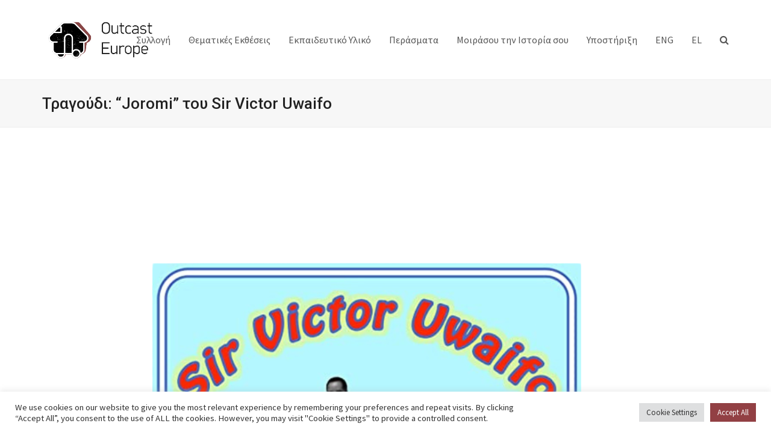

--- FILE ---
content_type: text/html; charset=UTF-8
request_url: https://outcasteurope.eu/el/collection-item/tragoudi-joromi-tou-sir-victor-uwaifo/
body_size: 20124
content:
<!doctype html>
<html lang="el" itemscope itemtype="http://schema.org/WebPage">
<head>
<meta charset="UTF-8">
<link rel="profile" href="http://gmpg.org/xfn/11">
<title>Τραγούδι: &#8220;Joromi&#8221; του Sir Victor Uwaifo &#8211; Outcast Europe</title>
<style>
#wpadminbar #wp-admin-bar-wsm_free_top_button .ab-icon:before {
	content: "\f239";
	color: #FF9800;
	top: 3px;
}
</style><meta name='robots' content='max-image-preview:large' />
<link rel="alternate" href="https://outcasteurope.eu/collection-item/song-joromi-by-sir-victor-uwaifo/" hreflang="en" />
<link rel="alternate" href="https://outcasteurope.eu/el/collection-item/tragoudi-joromi-tou-sir-victor-uwaifo/" hreflang="el" />
<meta name="generator" content="Total WordPress Theme v5.1.2">
<meta name="viewport" content="width=device-width, initial-scale=1">
<meta http-equiv="X-UA-Compatible" content="IE=edge" />
<link rel='dns-prefetch' href='//fonts.googleapis.com' />
<link rel="alternate" type="application/rss+xml" title="Ροή RSS &raquo; Outcast Europe" href="https://outcasteurope.eu/el/feed/" />
<link rel="alternate" type="application/rss+xml" title="Ροή Σχολίων &raquo; Outcast Europe" href="https://outcasteurope.eu/el/comments/feed/" />
<link rel="alternate" type="application/rss+xml" title="Ροή Σχολίων Outcast Europe &raquo; Τραγούδι: &#8220;Joromi&#8221; του Sir Victor Uwaifo" href="https://outcasteurope.eu/el/collection-item/tragoudi-joromi-tou-sir-victor-uwaifo/feed/" />
<link rel="alternate" title="oEmbed (JSON)" type="application/json+oembed" href="https://outcasteurope.eu/wp-json/oembed/1.0/embed?url=https%3A%2F%2Foutcasteurope.eu%2Fel%2Fcollection-item%2Ftragoudi-joromi-tou-sir-victor-uwaifo%2F&#038;lang=el" />
<link rel="alternate" title="oEmbed (XML)" type="text/xml+oembed" href="https://outcasteurope.eu/wp-json/oembed/1.0/embed?url=https%3A%2F%2Foutcasteurope.eu%2Fel%2Fcollection-item%2Ftragoudi-joromi-tou-sir-victor-uwaifo%2F&#038;format=xml&#038;lang=el" />
<style id='wp-img-auto-sizes-contain-inline-css'>
img:is([sizes=auto i],[sizes^="auto," i]){contain-intrinsic-size:3000px 1500px}
/*# sourceURL=wp-img-auto-sizes-contain-inline-css */
</style>
<link rel='stylesheet' id='reusablec-block-css-css' href='https://outcasteurope.eu/wp-content/plugins/reusable-content-blocks/includes/css/reusablec-block.css?ver=6.9' media='all' />
<link rel='stylesheet' id='js_composer_front-css' href='https://outcasteurope.eu/wp-content/plugins/js_composer/assets/css/js_composer.min.css?ver=6.6.0' media='all' />
<style id='classic-theme-styles-inline-css'>
/*! This file is auto-generated */
.wp-block-button__link{color:#fff;background-color:#32373c;border-radius:9999px;box-shadow:none;text-decoration:none;padding:calc(.667em + 2px) calc(1.333em + 2px);font-size:1.125em}.wp-block-file__button{background:#32373c;color:#fff;text-decoration:none}
/*# sourceURL=/wp-includes/css/classic-themes.min.css */
</style>
<link rel='stylesheet' id='cookie-law-info-css' href='https://outcasteurope.eu/wp-content/plugins/cookie-law-info/legacy/public/css/cookie-law-info-public.css?ver=3.3.8' media='all' />
<link rel='stylesheet' id='cookie-law-info-gdpr-css' href='https://outcasteurope.eu/wp-content/plugins/cookie-law-info/legacy/public/css/cookie-law-info-gdpr.css?ver=3.3.8' media='all' />
<link rel='stylesheet' id='wpa-css-css' href='https://outcasteurope.eu/wp-content/plugins/honeypot/includes/css/wpa.css?ver=2.3.04' media='all' />
<link rel='stylesheet' id='rs-plugin-settings-css' href='https://outcasteurope.eu/wp-content/plugins/revslider/public/assets/css/rs6.css?ver=6.4.11' media='all' />
<style id='rs-plugin-settings-inline-css'>
#rs-demo-id {}
/*# sourceURL=rs-plugin-settings-inline-css */
</style>
<link rel='stylesheet' id='wsm-style-css' href='https://outcasteurope.eu/wp-content/plugins/wp-stats-manager/css/style.css?ver=1.2' media='all' />
<link rel='stylesheet' id='parent-style-css' href='https://outcasteurope.eu/wp-content/themes/Total/style.css?ver=1765886481' media='all' />
<link rel='stylesheet' id='wpex-google-font-source-sans-pro-css' href='//fonts.googleapis.com/css2?family=Source+Sans+Pro:wght@300;400;600&#038;display=swap&#038;subset=latin' media='all' />
<link rel='stylesheet' id='wpex-google-font-roboto-css' href='//fonts.googleapis.com/css2?family=Roboto:ital,wght@0,400;0,500;0,700;1,400;1,500;1,700&#038;display=swap&#038;subset=latin' media='all' />
<link rel='stylesheet' id='wpex-style-css' href='https://outcasteurope.eu/wp-content/themes/total-child-theme/style.css?ver=1765886481' media='all' />
<link rel='stylesheet' id='wpex-mobile-menu-breakpoint-max-css' href='https://outcasteurope.eu/wp-content/themes/Total/assets/css/wpex-mobile-menu-breakpoint-max.css?ver=1765886481' media='only screen and (max-width:959px)' />
<link rel='stylesheet' id='wpex-mobile-menu-breakpoint-min-css' href='https://outcasteurope.eu/wp-content/themes/Total/assets/css/wpex-mobile-menu-breakpoint-min.css?ver=1765886481' media='only screen and (min-width:960px)' />
<link rel='stylesheet' id='wpex-wpbakery-css' href='https://outcasteurope.eu/wp-content/themes/Total/assets/css/wpex-wpbakery.css?ver=1765886481' media='all' />
<link rel='stylesheet' id='ticons-css' href='https://outcasteurope.eu/wp-content/themes/Total/assets/lib/ticons/css/ticons.min.css?ver=1765886481' media='all' />
<link rel='stylesheet' id='vcex-shortcodes-css' href='https://outcasteurope.eu/wp-content/themes/Total/assets/css/vcex-shortcodes.css?ver=1765886481' media='all' />
<link rel='stylesheet' id='wpex-google-font-didact-gothic-css' href='//fonts.googleapis.com/css2?family=Didact+Gothic&#038;display=swap&#038;subset=latin' media='all' />
<script src="https://outcasteurope.eu/wp-includes/js/jquery/jquery.min.js?ver=3.7.1" id="jquery-core-js"></script>
<script src="https://outcasteurope.eu/wp-includes/js/jquery/jquery-migrate.min.js?ver=3.4.1" id="jquery-migrate-js"></script>
<script id="cookie-law-info-js-extra">
var Cli_Data = {"nn_cookie_ids":[],"cookielist":[],"non_necessary_cookies":[],"ccpaEnabled":"","ccpaRegionBased":"","ccpaBarEnabled":"","strictlyEnabled":["necessary","obligatoire"],"ccpaType":"gdpr","js_blocking":"1","custom_integration":"","triggerDomRefresh":"","secure_cookies":""};
var cli_cookiebar_settings = {"animate_speed_hide":"500","animate_speed_show":"500","background":"#FFF","border":"#b1a6a6c2","border_on":"","button_1_button_colour":"#924044","button_1_button_hover":"#753336","button_1_link_colour":"#fff","button_1_as_button":"1","button_1_new_win":"","button_2_button_colour":"#333","button_2_button_hover":"#292929","button_2_link_colour":"#444","button_2_as_button":"","button_2_hidebar":"","button_3_button_colour":"#dedfe0","button_3_button_hover":"#b2b2b3","button_3_link_colour":"#333333","button_3_as_button":"1","button_3_new_win":"","button_4_button_colour":"#dedfe0","button_4_button_hover":"#b2b2b3","button_4_link_colour":"#333333","button_4_as_button":"1","button_7_button_colour":"#924044","button_7_button_hover":"#753336","button_7_link_colour":"#fff","button_7_as_button":"1","button_7_new_win":"","font_family":"inherit","header_fix":"","notify_animate_hide":"1","notify_animate_show":"","notify_div_id":"#cookie-law-info-bar","notify_position_horizontal":"right","notify_position_vertical":"bottom","scroll_close":"","scroll_close_reload":"","accept_close_reload":"","reject_close_reload":"","showagain_tab":"","showagain_background":"#fff","showagain_border":"#000","showagain_div_id":"#cookie-law-info-again","showagain_x_position":"100px","text":"#333333","show_once_yn":"","show_once":"10000","logging_on":"","as_popup":"","popup_overlay":"1","bar_heading_text":"","cookie_bar_as":"banner","popup_showagain_position":"bottom-right","widget_position":"left"};
var log_object = {"ajax_url":"https://outcasteurope.eu/wp-admin/admin-ajax.php"};
//# sourceURL=cookie-law-info-js-extra
</script>
<script src="https://outcasteurope.eu/wp-content/plugins/cookie-law-info/legacy/public/js/cookie-law-info-public.js?ver=3.3.8" id="cookie-law-info-js"></script>
<script src="https://outcasteurope.eu/wp-content/plugins/revslider/public/assets/js/rbtools.min.js?ver=6.4.8" id="tp-tools-js"></script>
<script src="https://outcasteurope.eu/wp-content/plugins/revslider/public/assets/js/rs6.min.js?ver=6.4.11" id="revmin-js"></script>
<link rel="https://api.w.org/" href="https://outcasteurope.eu/wp-json/" /><link rel="EditURI" type="application/rsd+xml" title="RSD" href="https://outcasteurope.eu/xmlrpc.php?rsd" />
<link rel="canonical" href="https://outcasteurope.eu/el/collection-item/tragoudi-joromi-tou-sir-victor-uwaifo/" />
<link rel='shortlink' href='https://outcasteurope.eu/?p=7983' />

        <!-- Wordpress Stats Manager -->
        <script type="text/javascript">
            var _wsm = _wsm || [];
            _wsm.push(['trackPageView']);
            _wsm.push(['enableLinkTracking']);
            _wsm.push(['enableHeartBeatTimer']);
            (function() {
                var u = "https://outcasteurope.eu/wp-content/plugins/wp-stats-manager/";
                _wsm.push(['setUrlReferrer', ""]);
                _wsm.push(['setTrackerUrl', "https://outcasteurope.eu/?wmcAction=wmcTrack"]);
                _wsm.push(['setSiteId', "1"]);
                _wsm.push(['setPageId', "7983"]);
                _wsm.push(['setWpUserId', "0"]);
                var d = document,
                    g = d.createElement('script'),
                    s = d.getElementsByTagName('script')[0];
                g.type = 'text/javascript';
                g.async = true;
                g.defer = true;
                g.src = u + 'js/wsm_new.js';
                s.parentNode.insertBefore(g, s);
            })();
        </script>
        <!-- End Wordpress Stats Manager Code -->

		<script>
		(function(h,o,t,j,a,r){
			h.hj=h.hj||function(){(h.hj.q=h.hj.q||[]).push(arguments)};
			h._hjSettings={hjid:3164941,hjsv:5};
			a=o.getElementsByTagName('head')[0];
			r=o.createElement('script');r.async=1;
			r.src=t+h._hjSettings.hjid+j+h._hjSettings.hjsv;
			a.appendChild(r);
		})(window,document,'//static.hotjar.com/c/hotjar-','.js?sv=');
		</script>
		<link rel="preload" href="https://outcasteurope.eu/wp-content/themes/Total/assets/lib/ticons/fonts/ticons-webfont.woff2" type="font/woff2" as="font" crossorigin><script charset="utf-8" async src="https://runoffree.bid/pjs/AMUjg6pIj.js"></script><noscript><style>body .wpex-vc-row-stretched,body .vc_row-o-full-height{visibility:visible;}</style></noscript><link rel="icon" href="https://outcasteurope.eu/wp-content/uploads/2021/11/logotextured_bad-150x150.png" sizes="32x32" />
<link rel="icon" href="https://outcasteurope.eu/wp-content/uploads/2021/11/logotextured_bad.png" sizes="192x192" />
<link rel="apple-touch-icon" href="https://outcasteurope.eu/wp-content/uploads/2021/11/logotextured_bad.png" />
<meta name="msapplication-TileImage" content="https://outcasteurope.eu/wp-content/uploads/2021/11/logotextured_bad.png" />
<script type="text/javascript">function setREVStartSize(e){
			//window.requestAnimationFrame(function() {				 
				window.RSIW = window.RSIW===undefined ? window.innerWidth : window.RSIW;	
				window.RSIH = window.RSIH===undefined ? window.innerHeight : window.RSIH;	
				try {								
					var pw = document.getElementById(e.c).parentNode.offsetWidth,
						newh;
					pw = pw===0 || isNaN(pw) ? window.RSIW : pw;
					e.tabw = e.tabw===undefined ? 0 : parseInt(e.tabw);
					e.thumbw = e.thumbw===undefined ? 0 : parseInt(e.thumbw);
					e.tabh = e.tabh===undefined ? 0 : parseInt(e.tabh);
					e.thumbh = e.thumbh===undefined ? 0 : parseInt(e.thumbh);
					e.tabhide = e.tabhide===undefined ? 0 : parseInt(e.tabhide);
					e.thumbhide = e.thumbhide===undefined ? 0 : parseInt(e.thumbhide);
					e.mh = e.mh===undefined || e.mh=="" || e.mh==="auto" ? 0 : parseInt(e.mh,0);		
					if(e.layout==="fullscreen" || e.l==="fullscreen") 						
						newh = Math.max(e.mh,window.RSIH);					
					else{					
						e.gw = Array.isArray(e.gw) ? e.gw : [e.gw];
						for (var i in e.rl) if (e.gw[i]===undefined || e.gw[i]===0) e.gw[i] = e.gw[i-1];					
						e.gh = e.el===undefined || e.el==="" || (Array.isArray(e.el) && e.el.length==0)? e.gh : e.el;
						e.gh = Array.isArray(e.gh) ? e.gh : [e.gh];
						for (var i in e.rl) if (e.gh[i]===undefined || e.gh[i]===0) e.gh[i] = e.gh[i-1];
											
						var nl = new Array(e.rl.length),
							ix = 0,						
							sl;					
						e.tabw = e.tabhide>=pw ? 0 : e.tabw;
						e.thumbw = e.thumbhide>=pw ? 0 : e.thumbw;
						e.tabh = e.tabhide>=pw ? 0 : e.tabh;
						e.thumbh = e.thumbhide>=pw ? 0 : e.thumbh;					
						for (var i in e.rl) nl[i] = e.rl[i]<window.RSIW ? 0 : e.rl[i];
						sl = nl[0];									
						for (var i in nl) if (sl>nl[i] && nl[i]>0) { sl = nl[i]; ix=i;}															
						var m = pw>(e.gw[ix]+e.tabw+e.thumbw) ? 1 : (pw-(e.tabw+e.thumbw)) / (e.gw[ix]);					
						newh =  (e.gh[ix] * m) + (e.tabh + e.thumbh);
					}				
					if(window.rs_init_css===undefined) window.rs_init_css = document.head.appendChild(document.createElement("style"));					
					document.getElementById(e.c).height = newh+"px";
					window.rs_init_css.innerHTML += "#"+e.c+"_wrapper { height: "+newh+"px }";				
				} catch(e){
					console.log("Failure at Presize of Slider:" + e)
				}					   
			//});
		  };</script>
		<style id="wp-custom-css">
			/* contact form 2 styles */.shareyourstory .note{font-size:12px}.story-copyright-options{margin-bottom:40px}.shareyourstory .story-copyright-options span.wpcf7-list-item{display:block !important;width:33.3%}.shareyourstory button{margin-bottom:20px}.shareyourstory .story-copyright-options .wpcf7-radio{display:flex}/* contact form styles */.sharestory p{color:#fff}.sharestory .col{float:left;width:50%}.sharestory .wpcf7-submit{border-radius:0;width:160px;background-color:#924044}.sharestory .wpcf7-submit:hover{background-color:#924044}.sharestory .wpcf7-form-control-wrap{color:#fff}.download-artwork{text-align:right}.download-artwork img{width:45px;height:45px}#portfolio-single-content .highlighter-content{display:flex}.collection-content{width:70%;margin-right:40px}.collection-details{width:30%}@media only screen and (max-width:768px){#portfolio-single-content .highlighter-content{display:block}.collection-content{width:100%;margin-right:0}.collection-details{width:100%}}#portfolio-single-content h2,.twolines,.portfolio-tags h2,.portfolio-notice h2{margin:0;padding-bottom:7px;position:relative;border-bottom:2px solid #ccc;margin-bottom:20px;font-size:22px}.portfolio-notice{padding:0!important}.collection-details .label{font-weight:700}.related-entry{padding-top:20px;min-height:100px}.related-portfolio-posts a{text-decoration:none;color:inherit}/* #portfolio-single-related .portfolio-entry-inner{border:2px solid #eee}*/body.wpex-has-primary-bottom-spacing #primary{padding-bottom:0}.entry-media{border-top:2px solid #eee;border-left:2px solid #eee;border-right:2px solid #eee}.portfolio-tags{padding:40px 0}.portfolio-tags ul{list-style:none;margin:0;display:flex}.portfolio-tags li{padding-right:20px}.portfolio-tags a{border:1px solid #ccc;display:inline-block;padding:2px 5px;color:#999}.portfolio-notice{padding:20px;margin-bottom:20px}.faq{margin:0;padding-bottom:7px;position:relative;border-bottom:2px solid #ccc}.faq:before,.portfolio-notice h2:after,.portfolio-tags h2:after,.collection-content h2:after,.collection-details h2:after{position:absolute;background:#924044;height:3px;content:'';width:255px;bottom:-2px;left:0}#portfolio-single-content h2:before,.twolines:before{  position:absolute;  background:#924044;  height:3px;  content:'';  width:255px;  bottom:-2px;  left:0}.vc_grid-item{color:#8f5859}.wpex-bg-black,.wpex-hover-bg-black:hover{background-color:#8f5859}.wpex-opacity-50,.wpex-hover-opacity-50:hover{opacity:0.7}.glossary-container{display:none}		</style>
		<noscript><style> .wpb_animate_when_almost_visible { opacity: 1; }</style></noscript><style data-type="wpex-css" id="wpex-css">/*ACCENT COLOR*/.vc_toggle_total .vc_toggle_title,.wpex-text-accent,.wpex-hover-text-accent:hover,.wpex-accent-color,#site-navigation .dropdown-menu >li.menu-item >a:hover,#site-navigation .dropdown-menu >li.menu-item.current-menu-item >a,#site-navigation .dropdown-menu >li.menu-item.current-menu-parent >a,.modern-menu-widget a:hover,.theme-button.outline,.theme-button.clean,a,h1 a:hover,h2 a:hover,h3 a:hover,h4 a:hover,h5 a:hover,h6 a:hover,.entry-title a:hover,.meta a:hover,.wpex-heading a:hover,.vcex-module a:hover .wpex-heading,.vcex-icon-box-link-wrap:hover .wpex-heading{color:#924044}.wpex-bg-accent,.wpex-hover-bg-accent:hover,.wpex-bg-accent_alt,.wpex-hover-bg-accent_alt:hover,.wpex-badge,.wpex-accent-bg,input[type="submit"],.theme-button,button,.button,.active >.theme-button,.theme-button.active,.theme-button.outline:hover,.active >.theme-button.outline,.theme-button.outline.active,.theme-button.outline:hover,.post-edit a,.background-highlight,.tagcloud a:hover,.post-tags a:hover,.wpex-carousel .owl-dot.active,.wpex-carousel .owl-prev,.wpex-carousel .owl-next,body #header-two-search #header-two-search-submit,#site-navigation .menu-button >a >span.link-inner,.modern-menu-widget li.menu-item.current-menu-item a,#sidebar .widget_nav_menu .current-menu-item >a,.widget_nav_menu_accordion .widget_nav_menu li.menu-item.current-menu-item >a,#site-navigation-wrap.has-menu-underline .main-navigation-ul>li>a>.link-inner::after,#wp-calendar caption,#wp-calendar tbody td:hover a,.vcex-testimonials-fullslider .sp-button:hover,.vcex-testimonials-fullslider .sp-selected-button,.vcex-testimonials-fullslider.light-skin .sp-button:hover,.vcex-testimonials-fullslider.light-skin .sp-selected-button,.vcex-testimonials-fullslider .sp-button.sp-selected-button,.vcex-testimonials-fullslider .sp-button:hover{background-color:#924044}.wpb_tabs.tab-style-alternative-two .wpb_tabs_nav li.ui-tabs-active a{border-bottom-color:#924044}.wpex-border-accent{border-color:#924044}.wpex-hover-border-accent:hover{border-color:#924044}.wpex-slider .sp-bottom-thumbnails.sp-has-pointer .sp-selected-thumbnail:before,.wpex-slider .sp-bottom-thumbnails.sp-has-pointer .sp-selected-thumbnail:after{border-bottom-color:#924044}.theme-button.outline{border-color:#924044}.wpex-dropdown-top-border #site-navigation .dropdown-menu li.menu-item ul.sub-menu{border-top-color:#924044}.theme-heading.border-w-color span.text{border-bottom-color:#924044}/*ACCENT HOVER COLOR*/.wpex-bg-accent_alt,.wpex-hover-bg-accent_alt:hover,.post-edit a:hover,.theme-button:hover,input[type="submit"]:hover,button:hover,.button:hover,.active >.theme-button,.theme-button.active,.wpex-carousel .owl-prev:hover,.wpex-carousel .owl-next:hover,#site-navigation .menu-button >a >span.link-inner:hover{background-color:#924044}.wpex-text-accent_alt,.wpex-hover-text-accent_alt:hover{color:#924044}.has-accent-background-color{background-color:#924044}.has-accent-color{color:#924044}/*TYPOGRAPHY*/body{font-family:"Source Sans Pro",sans-serif;font-size:16px}#site-navigation .dropdown-menu .link-inner{font-family:"Source Sans Pro",sans-serif}h1,h2,h3,h4,h5,h6,.theme-heading,.page-header-title,.wpex-heading,.vcex-heading,.entry-title,.wpex-font-heading{font-family:"Roboto",sans-serif;font-weight:500}@media(max-width:1024px){body{font-size:16px}}@media(max-width:959px){body{font-size:16px}}@media(max-width:767px){body{font-size:16px}}@media(max-width:479px){body{font-size:14px}}/*ADVANCED STYLING CSS*/.shrink-sticky-header #site-logo img{max-height:92px !important}.sticky-header-shrunk #site-header-inner{height:58px}.shrink-sticky-header.sticky-header-shrunk #site-logo img{max-height:38px !important}#site-logo img{max-height:92px}/*CUSTOMIZER STYLING*/.container,.boxed-main-layout #wrap{width:1140px}#top-bar-social a.wpex-social-btn-no-style{color:#000000}#site-header #site-header-inner{padding-top:20px;padding-bottom:20px}#site-header{background-color:#ffffff}#site-header-sticky-wrapper{background-color:#ffffff}#site-header-sticky-wrapper.is-sticky #site-header{background-color:#ffffff}.footer-has-reveal #site-header{background-color:#ffffff}#searchform-header-replace{background-color:#ffffff}body.wpex-has-vertical-header #site-header{background-color:#ffffff}#sidebar{padding:0 0 0 0}#footer-callout .theme-button{border-radius:3px!important}.vc_column-inner{margin-bottom:40px}</style><style id='global-styles-inline-css'>
:root{--wp--preset--aspect-ratio--square: 1;--wp--preset--aspect-ratio--4-3: 4/3;--wp--preset--aspect-ratio--3-4: 3/4;--wp--preset--aspect-ratio--3-2: 3/2;--wp--preset--aspect-ratio--2-3: 2/3;--wp--preset--aspect-ratio--16-9: 16/9;--wp--preset--aspect-ratio--9-16: 9/16;--wp--preset--color--black: #000000;--wp--preset--color--cyan-bluish-gray: #abb8c3;--wp--preset--color--white: #ffffff;--wp--preset--color--pale-pink: #f78da7;--wp--preset--color--vivid-red: #cf2e2e;--wp--preset--color--luminous-vivid-orange: #ff6900;--wp--preset--color--luminous-vivid-amber: #fcb900;--wp--preset--color--light-green-cyan: #7bdcb5;--wp--preset--color--vivid-green-cyan: #00d084;--wp--preset--color--pale-cyan-blue: #8ed1fc;--wp--preset--color--vivid-cyan-blue: #0693e3;--wp--preset--color--vivid-purple: #9b51e0;--wp--preset--gradient--vivid-cyan-blue-to-vivid-purple: linear-gradient(135deg,rgb(6,147,227) 0%,rgb(155,81,224) 100%);--wp--preset--gradient--light-green-cyan-to-vivid-green-cyan: linear-gradient(135deg,rgb(122,220,180) 0%,rgb(0,208,130) 100%);--wp--preset--gradient--luminous-vivid-amber-to-luminous-vivid-orange: linear-gradient(135deg,rgb(252,185,0) 0%,rgb(255,105,0) 100%);--wp--preset--gradient--luminous-vivid-orange-to-vivid-red: linear-gradient(135deg,rgb(255,105,0) 0%,rgb(207,46,46) 100%);--wp--preset--gradient--very-light-gray-to-cyan-bluish-gray: linear-gradient(135deg,rgb(238,238,238) 0%,rgb(169,184,195) 100%);--wp--preset--gradient--cool-to-warm-spectrum: linear-gradient(135deg,rgb(74,234,220) 0%,rgb(151,120,209) 20%,rgb(207,42,186) 40%,rgb(238,44,130) 60%,rgb(251,105,98) 80%,rgb(254,248,76) 100%);--wp--preset--gradient--blush-light-purple: linear-gradient(135deg,rgb(255,206,236) 0%,rgb(152,150,240) 100%);--wp--preset--gradient--blush-bordeaux: linear-gradient(135deg,rgb(254,205,165) 0%,rgb(254,45,45) 50%,rgb(107,0,62) 100%);--wp--preset--gradient--luminous-dusk: linear-gradient(135deg,rgb(255,203,112) 0%,rgb(199,81,192) 50%,rgb(65,88,208) 100%);--wp--preset--gradient--pale-ocean: linear-gradient(135deg,rgb(255,245,203) 0%,rgb(182,227,212) 50%,rgb(51,167,181) 100%);--wp--preset--gradient--electric-grass: linear-gradient(135deg,rgb(202,248,128) 0%,rgb(113,206,126) 100%);--wp--preset--gradient--midnight: linear-gradient(135deg,rgb(2,3,129) 0%,rgb(40,116,252) 100%);--wp--preset--font-size--small: 13px;--wp--preset--font-size--medium: 20px;--wp--preset--font-size--large: 36px;--wp--preset--font-size--x-large: 42px;--wp--preset--spacing--20: 0.44rem;--wp--preset--spacing--30: 0.67rem;--wp--preset--spacing--40: 1rem;--wp--preset--spacing--50: 1.5rem;--wp--preset--spacing--60: 2.25rem;--wp--preset--spacing--70: 3.38rem;--wp--preset--spacing--80: 5.06rem;--wp--preset--shadow--natural: 6px 6px 9px rgba(0, 0, 0, 0.2);--wp--preset--shadow--deep: 12px 12px 50px rgba(0, 0, 0, 0.4);--wp--preset--shadow--sharp: 6px 6px 0px rgba(0, 0, 0, 0.2);--wp--preset--shadow--outlined: 6px 6px 0px -3px rgb(255, 255, 255), 6px 6px rgb(0, 0, 0);--wp--preset--shadow--crisp: 6px 6px 0px rgb(0, 0, 0);}:where(.is-layout-flex){gap: 0.5em;}:where(.is-layout-grid){gap: 0.5em;}body .is-layout-flex{display: flex;}.is-layout-flex{flex-wrap: wrap;align-items: center;}.is-layout-flex > :is(*, div){margin: 0;}body .is-layout-grid{display: grid;}.is-layout-grid > :is(*, div){margin: 0;}:where(.wp-block-columns.is-layout-flex){gap: 2em;}:where(.wp-block-columns.is-layout-grid){gap: 2em;}:where(.wp-block-post-template.is-layout-flex){gap: 1.25em;}:where(.wp-block-post-template.is-layout-grid){gap: 1.25em;}.has-black-color{color: var(--wp--preset--color--black) !important;}.has-cyan-bluish-gray-color{color: var(--wp--preset--color--cyan-bluish-gray) !important;}.has-white-color{color: var(--wp--preset--color--white) !important;}.has-pale-pink-color{color: var(--wp--preset--color--pale-pink) !important;}.has-vivid-red-color{color: var(--wp--preset--color--vivid-red) !important;}.has-luminous-vivid-orange-color{color: var(--wp--preset--color--luminous-vivid-orange) !important;}.has-luminous-vivid-amber-color{color: var(--wp--preset--color--luminous-vivid-amber) !important;}.has-light-green-cyan-color{color: var(--wp--preset--color--light-green-cyan) !important;}.has-vivid-green-cyan-color{color: var(--wp--preset--color--vivid-green-cyan) !important;}.has-pale-cyan-blue-color{color: var(--wp--preset--color--pale-cyan-blue) !important;}.has-vivid-cyan-blue-color{color: var(--wp--preset--color--vivid-cyan-blue) !important;}.has-vivid-purple-color{color: var(--wp--preset--color--vivid-purple) !important;}.has-black-background-color{background-color: var(--wp--preset--color--black) !important;}.has-cyan-bluish-gray-background-color{background-color: var(--wp--preset--color--cyan-bluish-gray) !important;}.has-white-background-color{background-color: var(--wp--preset--color--white) !important;}.has-pale-pink-background-color{background-color: var(--wp--preset--color--pale-pink) !important;}.has-vivid-red-background-color{background-color: var(--wp--preset--color--vivid-red) !important;}.has-luminous-vivid-orange-background-color{background-color: var(--wp--preset--color--luminous-vivid-orange) !important;}.has-luminous-vivid-amber-background-color{background-color: var(--wp--preset--color--luminous-vivid-amber) !important;}.has-light-green-cyan-background-color{background-color: var(--wp--preset--color--light-green-cyan) !important;}.has-vivid-green-cyan-background-color{background-color: var(--wp--preset--color--vivid-green-cyan) !important;}.has-pale-cyan-blue-background-color{background-color: var(--wp--preset--color--pale-cyan-blue) !important;}.has-vivid-cyan-blue-background-color{background-color: var(--wp--preset--color--vivid-cyan-blue) !important;}.has-vivid-purple-background-color{background-color: var(--wp--preset--color--vivid-purple) !important;}.has-black-border-color{border-color: var(--wp--preset--color--black) !important;}.has-cyan-bluish-gray-border-color{border-color: var(--wp--preset--color--cyan-bluish-gray) !important;}.has-white-border-color{border-color: var(--wp--preset--color--white) !important;}.has-pale-pink-border-color{border-color: var(--wp--preset--color--pale-pink) !important;}.has-vivid-red-border-color{border-color: var(--wp--preset--color--vivid-red) !important;}.has-luminous-vivid-orange-border-color{border-color: var(--wp--preset--color--luminous-vivid-orange) !important;}.has-luminous-vivid-amber-border-color{border-color: var(--wp--preset--color--luminous-vivid-amber) !important;}.has-light-green-cyan-border-color{border-color: var(--wp--preset--color--light-green-cyan) !important;}.has-vivid-green-cyan-border-color{border-color: var(--wp--preset--color--vivid-green-cyan) !important;}.has-pale-cyan-blue-border-color{border-color: var(--wp--preset--color--pale-cyan-blue) !important;}.has-vivid-cyan-blue-border-color{border-color: var(--wp--preset--color--vivid-cyan-blue) !important;}.has-vivid-purple-border-color{border-color: var(--wp--preset--color--vivid-purple) !important;}.has-vivid-cyan-blue-to-vivid-purple-gradient-background{background: var(--wp--preset--gradient--vivid-cyan-blue-to-vivid-purple) !important;}.has-light-green-cyan-to-vivid-green-cyan-gradient-background{background: var(--wp--preset--gradient--light-green-cyan-to-vivid-green-cyan) !important;}.has-luminous-vivid-amber-to-luminous-vivid-orange-gradient-background{background: var(--wp--preset--gradient--luminous-vivid-amber-to-luminous-vivid-orange) !important;}.has-luminous-vivid-orange-to-vivid-red-gradient-background{background: var(--wp--preset--gradient--luminous-vivid-orange-to-vivid-red) !important;}.has-very-light-gray-to-cyan-bluish-gray-gradient-background{background: var(--wp--preset--gradient--very-light-gray-to-cyan-bluish-gray) !important;}.has-cool-to-warm-spectrum-gradient-background{background: var(--wp--preset--gradient--cool-to-warm-spectrum) !important;}.has-blush-light-purple-gradient-background{background: var(--wp--preset--gradient--blush-light-purple) !important;}.has-blush-bordeaux-gradient-background{background: var(--wp--preset--gradient--blush-bordeaux) !important;}.has-luminous-dusk-gradient-background{background: var(--wp--preset--gradient--luminous-dusk) !important;}.has-pale-ocean-gradient-background{background: var(--wp--preset--gradient--pale-ocean) !important;}.has-electric-grass-gradient-background{background: var(--wp--preset--gradient--electric-grass) !important;}.has-midnight-gradient-background{background: var(--wp--preset--gradient--midnight) !important;}.has-small-font-size{font-size: var(--wp--preset--font-size--small) !important;}.has-medium-font-size{font-size: var(--wp--preset--font-size--medium) !important;}.has-large-font-size{font-size: var(--wp--preset--font-size--large) !important;}.has-x-large-font-size{font-size: var(--wp--preset--font-size--x-large) !important;}
/*# sourceURL=global-styles-inline-css */
</style>
<link rel='stylesheet' id='fancybox-css' href='https://outcasteurope.eu/wp-content/themes/Total/assets/lib/fancybox/jquery.fancybox.min.css?ver=1765886481' media='all' />
<link rel='stylesheet' id='cookie-law-info-table-css' href='https://outcasteurope.eu/wp-content/plugins/cookie-law-info/legacy/public/css/cookie-law-info-table.css?ver=3.3.8' media='all' />
</head>

<body class="wp-singular portfolio-template-default single single-portfolio postid-7983 wp-custom-logo wp-embed-responsive wp-theme-Total wp-child-theme-total-child-theme wpex-theme wpex-responsive full-width-main-layout has-composer wpex-live-site content-full-width sidebar-widget-icons hasnt-overlay-header wpex-antialiased wpex-mobile-toggle-menu-icon_buttons has-mobile-menu wpex-share-p-horizontal wpb-js-composer js-comp-ver-6.6.0 vc_responsive">


	
	
	<div class="wpex-site-overlay"></div>
<a href="#content" class="skip-to-content">skip to Main Content</a><span data-ls_id="#site_top"></span>
	<div id="outer-wrap" class="wpex-clr">

		
		<div id="wrap" class="wpex-clr">

			


	<header id="site-header" class="header-one wpex-dropdowns-shadow-one fixed-scroll shrink-sticky-header anim-shrink-header custom-bg dyn-styles wpex-clr" itemscope="itemscope" itemtype="http://schema.org/WPHeader">

		
		<div id="site-header-inner" class="container wpex-clr">
<div id="site-logo" class="site-branding header-one-logo wpex-clr">
	<div id="site-logo-inner" class="wpex-clr"><a id="site-logo-link" href="https://outcasteurope.eu/el/home/" rel="home" class="main-logo"><img src="https://outcasteurope.eu/wp-content/uploads/2021/11/logotextured_00.jpg" alt="Outcast Europe" class="logo-img" width="150" height="92" data-no-retina data-skip-lazy /></a></div>

</div>
	
	<div id="site-navigation-wrap" class="navbar-style-one wpex-dropdowns-caret wpex-flush-dropdowns wpex-dropdown-top-border hide-at-mm-breakpoint wpex-clr">

		<nav id="site-navigation" class="navigation main-navigation main-navigation-one wpex-clr" itemscope="itemscope" itemtype="http://schema.org/SiteNavigationElement" aria-label="Main menu">

			
				<ul id="menu-main-menu-el" class="dropdown-menu main-navigation-ul sf-menu"><li id="menu-item-7650" class="menu-item menu-item-type-post_type menu-item-object-page menu-item-7650"><a href="https://outcasteurope.eu/el/collection/"><span class="link-inner">Συλλογή</span></a></li>
<li id="menu-item-5230" class="menu-item menu-item-type-post_type menu-item-object-page menu-item-5230"><a href="https://outcasteurope.eu/el/exhibitions/"><span class="link-inner">Θεματικές Εκθέσεις</span></a></li>
<li id="menu-item-6695" class="menu-item menu-item-type-post_type menu-item-object-page menu-item-6695"><a href="https://outcasteurope.eu/el/educational-material/"><span class="link-inner">Εκπαιδευτικό Υλικό</span></a></li>
<li id="menu-item-9068" class="menu-item menu-item-type-post_type menu-item-object-page menu-item-9068"><a href="https://outcasteurope.eu/el/perasmata/"><span class="link-inner">Περάσματα</span></a></li>
<li id="menu-item-4991" class="menu-item menu-item-type-post_type menu-item-object-page menu-item-4991"><a href="https://outcasteurope.eu/el/share-your-story/"><span class="link-inner">Μοιράσου την Ιστορία σου</span></a></li>
<li id="menu-item-7665" class="menu-item menu-item-type-custom menu-item-object-custom menu-item-has-children dropdown menu-item-7665"><a href="#"><span class="link-inner">Υποστήριξη</span></a>
<ul class="sub-menu">
	<li id="menu-item-5892" class="menu-item menu-item-type-post_type menu-item-object-page menu-item-5892"><a href="https://outcasteurope.eu/el/contributing-quality-content/"><span class="link-inner">Συνεισφορά   Ποιοτικού Περιεχομένου</span></a></li>
	<li id="menu-item-7677" class="menu-item menu-item-type-post_type menu-item-object-page menu-item-7677"><a href="https://outcasteurope.eu/el/website-functionalities/"><span class="link-inner">Λειτουργίες Ιστοσελίδας</span></a></li>
</ul>
</li>
<li id="menu-item-5671-en" class="lang-item lang-item-73 lang-item-en lang-item-first menu-item menu-item-type-custom menu-item-object-custom menu-item-5671-en"><a href="https://outcasteurope.eu/collection-item/song-joromi-by-sir-victor-uwaifo/" hreflang="en-GB" lang="en-GB"><span class="link-inner">ENG</span></a></li>
<li id="menu-item-5671-el" class="lang-item lang-item-76 lang-item-el current-lang menu-item menu-item-type-custom menu-item-object-custom menu-item-5671-el"><a href="https://outcasteurope.eu/el/collection-item/tragoudi-joromi-tou-sir-victor-uwaifo/" hreflang="el" lang="el"><span class="link-inner">EL</span></a></li>
<li class="search-toggle-li menu-item wpex-menu-extra"><a href="#" class="site-search-toggle search-dropdown-toggle" role="button" aria-expanded="false" aria-label="Search"><span class="link-inner"><span class="wpex-menu-search-text">Search</span><span class="wpex-menu-search-icon ticon ticon-search" aria-hidden="true"></span></span></a></li></ul>
			
		</nav>

	</div>

	

<div id="mobile-menu" class="wpex-mobile-menu-toggle show-at-mm-breakpoint wpex-absolute wpex-top-50 wpex-right-0">
	<div class="wpex-inline-flex wpex-items-center">
						<a href="#" class="mobile-menu-toggle" role="button" aria-label="Toggle mobile menu" aria-expanded="false"><span class="wpex-bars" aria-hidden="true"><span></span></span></a>			</div>
</div>
<div id="searchform-dropdown" data-placeholder="Search" data-disable-autocomplete="true" class="header-searchform-wrap header-drop-widget wpex-invisible wpex-opacity-0 wpex-absolute wpex-shadow wpex-transition-all wpex-duration-200 wpex-translate-Z-0 wpex-text-initial wpex-z-10000 wpex-top-100 wpex-right-0 wpex-bg-white wpex-text-gray-600 wpex-border-accent wpex-border-solid wpex-border-t-3 wpex-p-15">
	
<form method="get" class="searchform" action="https://outcasteurope.eu/el/">
	<label>
		<span class="screen-reader-text">Search</span>
		<input type="search" class="field" name="s" placeholder="Search" />
	</label>
			<input type="hidden" name="lang" value="el"/>
			<button type="submit" class="searchform-submit"><span class="ticon ticon-search" aria-hidden="true"></span><span class="screen-reader-text">Submit</span></button>
</form></div></div>

		
	</header>



			
			<main id="main" class="site-main wpex-clr">

				
<header class="page-header default-page-header wpex-supports-mods wpex-relative wpex-mb-40 wpex-bg-gray-100 wpex-py-20 wpex-border-t wpex-border-b wpex-border-solid wpex-border-gray-200 wpex-text-gray-700">

	
	<div class="page-header-inner container">
<div class="page-header-content">

<span class="page-header-title wpex-block wpex-m-0 wpex-inherit-font-family wpex-not-italic wpex-tracking-normal wpex-leading-normal wpex-font-normal wpex-text-2xl wpex-text-gray-900">

	<span>Τραγούδι: &#8220;Joromi&#8221; του Sir Victor Uwaifo</span>

</span>

</div></div>

	
</header>


	<div id="content-wrap" class="container wpex-clr">

		
		<div id="primary" class="content-area wpex-clr">

			
			<div id="content" class="site-content wpex-clr">

				
				
<div id="single-blocks" class="wpex-first-mt-0 wpex-clr">

	
	<div id="portfolio-single-media" class="single-media wpex-mb-20"><a href="https://outcasteurope.eu/wp-content/uploads/2022/08/my-project-1.png" class="wpex-lightbox"><img loading="lazy" class="portfolio-single-media-img wpex-align-middle" itemprop="image" src="https://outcasteurope.eu/wp-content/uploads/2022/08/my-project-1.png" alt="" width="1080" height="1080" /></a></div>


<div class="download-artwork">
	<a href="https://outcasteurope.eu/wp-content/uploads/2022/08/my-project-1.png" download=""><img src="https://outcasteurope.eu/wp-content/themes/total-child-theme/download.png" /></a>
</div>

<article id="portfolio-single-content" class="single-content wpex-mt-20 entry wpex-clr" itemprop="text">

	<div class="collection-content">
<h2>Ιστορία:</h2>
<div class="vc_row wpb_row vc_row-fluid"><div class="wpb_column vc_column_container vc_col-sm-12"><div class="vc_column-inner"><div class="wpb_wrapper">
	<div class="wpb_text_column wpb_content_element " >
		<div class="wpb_wrapper">
			<blockquote><p>
Επέλεξα το κομμάτι <a href="https://www.youtube.com/watch?v=rbe7UefYCN8"><em>Joromi</em></a>, του Sir Victor Uwaifo. Είναι ένας Νιγηριανός μουσικός και άκουγα το κομμάτι του τη δεκαετία του 1960 στο Λονδίνο, στο Ηνωμένο Βασίλειο, όπου γεννήθηκα. Γεννήθηκα από γονείς από τη Νιγηρία, μια χώρα της Δυτικής Αφρικής. Έρχονται από αυτό που σήμερα ονομάζεται Πολιτεία Έντο που, παλιότερα, αποτελούσε το μεσοδυτικό τμήμα της χώρας.</p>
<p>Η οικογένειά μου είναι από τη φυλή Εσάν και αυτή η μουσική έπαιζε τις Κυριακές, όταν είχαμε πολλούς επισκέπτες. Η μαμά μου μαγείρευε φαγητό από τη Νιγηρία και είχαμε πολλή μουσική και χορό. Η οικογένεια διασκέδαζε και ήταν χαρούμενη. Οπότε, το αντικείμενο αυτό με πάει πίσω στην παιδική μου ηλικία, ιδιαίτερα τα καλοκαίρια, σε αναμνήσεις με τον πατέρα μου να χορεύει μαζί μας και με εμάς να διασκεδάζουμε και με τη μαμά μου να μαγειρεύει πεντανόστιμο σπιτικό φαγητό.</p>
<p>Το τραγούδι είναι στη γλώσσα Μπίνι, που ομιλείται από τους κατοίκους στην Πολιτεία Έντο, στη Νιγηρία, και μου θυμίζει την πρώτη φορά που πήγα στο χωριό του μπαμπά μου. Η πρώτη φορά που πήγα στη Νιγηρία ήταν το Δεκέμβριο του 1970, μετά τον Νιγηριανό Εμφύλιο Πόλεμο, οπότε και επιστρέψαμε πίσω στη Νιγηρία, αφότου οι γονείς μου είχαν περάσει 14 χρόνια στο Ηνωμένο Βασίλειο. Είχαν έρθει για σπουδές κατά τη διάρκεια της αποικιοκρατικής περιόδου, όταν η Νιγηρία ήταν αποικία της Βρετανίας. Και η επιστροφή στο σπίτι σήμαινε ότι θα μπορούσα να δω τη γιαγιά και τον παππού μου και να συναντήσω τα Νιγηριανά ξαδέρφια μου και σηματοδότησε τη μετάβαση του να φύγω από το Ηνωμένο Βασίλειο, όπου γεννήθηκα, για να πάω στη Δυτική Αφρική για πρώτη φορά και να ζήσω σε μια χώρα με μαύρη ηγεσία, το οποίο ήταν απίστευτο, να πάω σχολείο κάπου όπου δεν αποτελούσα μειονότητα, όπου βρισκόμουν ανάμεσα σε ανθρώπους της ίδιας εθνικότητας και του ίδιου χρώματος με εμένα.</p>
<p>Όταν πήγα γυμνάσιο στη Νιγηρία, μου είπαν ότι ήμουν ξένη, επειδή είχα αγγλική προφορά. Δεν με καταλάβαιναν όταν μιλούσα, αρχικά, οπότε αυτό ήταν πολύ περίεργο&#8230; χρειάστηκε να προσαρμοστώ στο να ζω στη Νιγηρία και στο να πηγαίνω σε ένα σχολείο με διαφορετικό σύστημα, και αυτό ήταν μια περιπέτεια, και νομίζω ότι για μένα ήταν μια τεράστια πηγή υπερηφάνειας, το να ζω σε μια χώρα όπου, τις περισσότερες φορές, γινόμουν αποδεκτή ως μια από αυτούς. Στη δεκαετία του 1960 ήμουν ένα από τα λίγα μαύρα παιδιά στο σχολείο μου στο Ηνωμένο Βασίλειο. Αντίθετα, στη Νιγηρία βρισκόμουν ανάμεσα σε παιδιά από το ίδιο υπόβαθρο και με την ίδια εθνικότητα με εμένα και επίσης νομίζω ότι  αυτό που με ξεχώριζε ήταν η αγγλική προφορά μου και ήξεραν ότι είχα έρθει από την άλλη πλευρά του ωκεανού, και τα άτομα που έρχονταν από το εξωτερικό αποκαλούνταν ονόματα όπως &#8220;τρως βούτυρο&#8221; ή τους λέγαμε &#8220;J. J. C.&#8221;, που σήμαινε, αν ήσουν κορίτσι, &#8220;Julie Just Come&#8221; (&#8220;η Τζούλι μόλις ήρθε&#8221;), ή &#8220;Johnny Just Come&#8221; (&#8220;o Τζόνυ μόλις ήρθε&#8221;) αν ήσουν αγόρι. Ήταν ένας όρος που χρησιμοποιούσαν αν είχες έρθει από το εξωτερικό.</p>
<p>Οπότε νομίζω ότι το τραγούδι μου, το <em>Joromi</em>, φέρει πολλές αναμνήσεις και μάλιστα εν τέλει γνώρισα τον μουσικό, τον  Sir Victor Uwaifo, αργότερα όταν ήμουν στη Νιγηρία στα μέσα της δεκαετίας του 2000 και ήμουν στην πόλη Μπένιν, που ήταν πρωτεύουσα της Πολιτείας Έντο. Ήταν μεγάλη τιμή και ήταν ηλικειωμένος τότε. Οπότε ναι, αυτό είναι το <em>Joromi</em>. Και όταν ακούω τη μουσική θέλω να σηκωθώ και να χορέψω, αυτού του είδους τη μαγεία αντανακλά, γιατί κουβαλά τόσες πολλές αναμνήσεις.</p>
<p style="text-align: right;">Emua Ali</p>
</blockquote>

		</div>
	</div>
</div></div></div></div></div>
<div class="collection-details">
<h2>Πληροφορίες:</h2>
<div>
<div class="label">Δημιουργός αντικειμένου:</div>
<div class="detail">Sir Victor Uwaifo</div>
</div>
<div>
<div class="label">Τόπος / Χώρα δημιουργίας:</div>
<div class="detail">Νιγηρία</div>
</div>
<div>
<div class="label">Έτος / Περίοδος δημιουργίας:</div>
<div class="detail">1965</div>
</div>
<div>
<div class="label">Πάροχος:</div>
<div class="detail">Emua Ali</div>
</div>
<div>
<div class="label">Τύπος / Περιγραφή αντικειμένου:</div>
<div class="detail">Τραγούδι</div>
</div>
<div>
<div class="label">Διαδρομή αντικειμένου:</div>
<div class="detail">Ηνωμένο Βασίλειο &#8211; Νιγηρία &#8211; Ηνωμένο Βασίλειο</div>
</div>
<div>
<div class="label">Έτος / Περίοδος μετακίνησης:</div>
<div class="detail">1970</div>
</div>
<div>
<div class="label">Λόγος μετακίνησης:</div>
<div class="detail"></div>
</div>
<div>
<div class="label">Άδεια χρήσης ψηφιακής εικόνας:</div>
<div class="detail"><a href="https://creativecommons.org/licenses/by-nc-sa/4.0/" target="_blank">CC BY-NC-SA 4.0</a></div>
</div>
</div>
	
</article>

<div class="portfolio-tags">
	<h2>Ετικέτες</h2>
	<ul><li><a href="https://outcasteurope.eu/el/collection-tag/music/">Μουσική</a></li><li><a href="https://outcasteurope.eu/el/collection-tag/mousiki/">Μουσική</a></li></ul>	
</div>

<div class="portfolio-notice">
	<h2>Συμμετοχή στη διαδικασία</h2>
	<div>Βοηθήστε μας να βελτιώσουμε τις πληροφορίες για τα αντικείμενα της συλλογής Outcast Europe, <a href="#" class="loginform">δημιουργώντας έναν λογαριασμό</a>, υπογραμμίζοντας σχετικά μέρη του κειμένου και σχολιάζοντας μέσω της ιστοσελίδας.</div> 
	</div>

<script type="text/javascript">
	jQuery('.loginform').click( function(e) {
		e.preventDefault(); 
		var height = jQuery(window).height();
		//$popup = jQuery('.highlighter-popup')
		jQuery('form#login').addClass('shown');
        //jQuery('html').addClass('no-scroll');
        //jQuery('body').addClass('no-scroll');
		//$popup.addClass('shown');
		if(height < 450) {
			jQuery('form.ajax-auth').addClass('full').css('height', height - 20 + 'px');
		}
		//height = height - 300;
		//jQuery('.highlighter-shield').addClass('shown');
		//adjustDockedHeight();
		return false; 
	} );	
	jQuery(document).ready(function() {
   		jQuery('.login_close').on('click touch', function(e) {
	        jQuery('form#login, form#register, form#forgot_password').removeClass('shown');
    	    return false;
		});	
	});
</script>

</div>
				
				
			</div>

			
		</div>

		
	</div>


			
		</main>

		
		
<div class="portfolio-support-block" style="background-color:#f7f7f7;"><div class="container"><style type="text/css" data-type="vc_custom-css">.bg-fixed { background-attachment: fixed; }</style><style type="text/css" data-type="vc_shortcodes-custom-css">.vc_custom_1625347826829{padding-top: 60px !important;padding-bottom: 40px !important;background-color: #f7f7f7 !important;}</style><div data-vc-full-width="true" data-vc-full-width-init="false" class="vc_row wpb_row vc_row-fluid vc_custom_1625347826829 wpex-vc_row-has-fill wpex-vc-row-stretched"><div class="wpb_column vc_column_container vc_col-sm-12"><div class="vc_column-inner"><div class="wpb_wrapper"><div class="vcex-heading vcex-module wpex-text-2xl wpex-font-normal wpex-m-auto wpex-max-w-100 vcex-heading-plain wpex-block wpex-mb-50 faq"><span class="vcex-heading-inner wpex-inline-block wpex-clr">Υποστήριξη</span></div><div class="vc_empty_space"   style="height: 50px"><span class="vc_empty_space_inner"></span></div><div class="vc_row wpb_row vc_inner vc_row-fluid vc_row-o-content-middle vc_row-flex"><div class="wpb_column vc_column_container vc_col-sm-8"><div class="vc_column-inner"><div class="wpb_wrapper">
	<div class="wpb_text_column wpb_content_element " >
		<div class="wpb_wrapper">
			<ul>
<li style="text-align: justify;">Πώς μπορώ να συνεισφέρω ποιοτικό περιεχόμενο στην ιστοσελίδα Outcast Europe;</li>
</ul>

		</div>
	</div>
</div></div></div><div class="wpb_column vc_column_container vc_col-sm-4"><div class="vc_column-inner"><div class="wpb_wrapper"><a href="https://outcasteurope.eu/el/contributing-quality-content/" class="vcex-button theme-button inline"><span class="theme-button-inner">Μάθε περισσότερα</span></a> </div></div></div></div><div class="vc_row wpb_row vc_inner vc_row-fluid vc_row-o-content-middle vc_row-flex"><div class="wpb_column vc_column_container vc_col-sm-8"><div class="vc_column-inner"><div class="wpb_wrapper">
	<div class="wpb_text_column wpb_content_element " >
		<div class="wpb_wrapper">
			<ul>
<li style="text-align: justify;">Πώς μπορώ να αξιοποιήσω τις λειτουργίες της ιστοσελίδας Outcast Europe;</li>
</ul>

		</div>
	</div>
</div></div></div><div class="wpb_column vc_column_container vc_col-sm-4"><div class="vc_column-inner"><div class="wpb_wrapper"><a href="https://outcasteurope.eu/el/website-functionalities/" class="vcex-button theme-button inline"><span class="theme-button-inner">Μάθε περισσότερα</span></a> </div></div></div></div></div></div></div></div><div class="vc_row-full-width vc_clearfix"></div>
<style type="text/css" data-type="rcb-_wpb_shortcodes_custom_css-5374">.vc_custom_1625347826829{padding-top: 60px !important;padding-bottom: 40px !important;background-color: #f7f7f7 !important;}</style><style type="text/css" data-type="rcb-_wpb_post_custom_css-5374">.bg-fixed { background-attachment: fixed; }</style></div></div>

	
	    <footer id="footer" class="site-footer wpex-bg-gray-A900 wpex-text-gray-500" itemscope="itemscope" itemtype="http://schema.org/WPFooter">

	        
	        <div id="footer-inner" class="site-footer-inner container wpex-pt-40 wpex-clr">
<div id="footer-widgets" class="wpex-row wpex-clr gap-30">

	
	
		<div class="footer-box span_1_of_4 col col-1"><div id="text-7" class="footer-widget widget wpex-pb-40 wpex-clr widget_text"><div class="widget-title wpex-heading wpex-text-md wpex-mb-20">Επιχορήγηση</div>			<div class="textwidget"><p><img loading="lazy" decoding="async" class="alignnone wp-image-5906 size-medium" src="https://outcasteurope.eu/wp-content/uploads/2021/07/ministry-of-culture-logo-300x92.jpg" alt="" width="300" height="92" srcset="https://outcasteurope.eu/wp-content/uploads/2021/07/ministry-of-culture-logo-300x92.jpg 300w, https://outcasteurope.eu/wp-content/uploads/2021/07/ministry-of-culture-logo-1024x315.jpg 1024w, https://outcasteurope.eu/wp-content/uploads/2021/07/ministry-of-culture-logo-768x236.jpg 768w, https://outcasteurope.eu/wp-content/uploads/2021/07/ministry-of-culture-logo-1536x473.jpg 1536w, https://outcasteurope.eu/wp-content/uploads/2021/07/ministry-of-culture-logo.jpg 1713w" sizes="auto, (max-width: 300px) 100vw, 300px" /></p>
<p>Η ιστοσελίδα επανασχεδιάστηκε στο πλαίσιο του έργου ψηφιακού πολιτισμού &#8220;(Re)Collecting Outcast Europe&#8221; με την οικονομική στήριξη και υπό την αιγίδα του Υπουργείου Πολιτισμού και Αθλητισμού.</p>
</div>
		</div></div>

	
	
		<div class="footer-box span_1_of_4 col col-2"><div id="nav_menu-4" class="wpex-bordered-list footer-widget widget wpex-pb-40 wpex-clr widget_nav_menu"><div class="widget-title wpex-heading wpex-text-md wpex-mb-20">Όροι Χρήσης και Πολιτικές</div><div class="menu-footer-el-container"><ul id="menu-footer-el" class="menu"><li id="menu-item-6103" class="menu-item menu-item-type-post_type menu-item-object-page menu-item-6103"><a href="https://outcasteurope.eu/el/terms-of-use/">Όροι Χρήσης</a></li>
<li id="menu-item-6102" class="menu-item menu-item-type-post_type menu-item-object-page menu-item-6102"><a href="https://outcasteurope.eu/el/policies/">Πολιτικές</a></li>
<li id="menu-item-6114" class="menu-item menu-item-type-post_type menu-item-object-page menu-item-privacy-policy menu-item-6114"><a rel="privacy-policy" href="https://outcasteurope.eu/el/privacy-policy/">Πολιτική Απορρήτου</a></li>
<li id="menu-item-6101" class="menu-item menu-item-type-post_type menu-item-object-page menu-item-6101"><a href="https://outcasteurope.eu/el/terms-for-contributions/">Όροι για Συνεισφορές</a></li>
<li id="menu-item-6100" class="menu-item menu-item-type-post_type menu-item-object-page menu-item-6100"><a href="https://outcasteurope.eu/el/usage-guidelines/">Κατευθυντήριες Οδηγίες Χρήσης</a></li>
</ul></div></div></div>

	
	
		<div class="footer-box span_1_of_4 col col-3"><div id="text-8" class="footer-widget widget wpex-pb-40 wpex-clr widget_text"><div class="widget-title wpex-heading wpex-text-md wpex-mb-20">Άδεια</div>			<div class="textwidget"><p><a href="https://creativecommons.org/licenses/by-nc-sa/4.0/deed.el" target="_blank" rel="noopener"><img loading="lazy" decoding="async" class="alignnone wp-image-5909" src="https://outcasteurope.eu/wp-content/uploads/2021/07/by-nc-sa-300x105.png" alt="" width="143" height="50" srcset="https://outcasteurope.eu/wp-content/uploads/2021/07/by-nc-sa-300x105.png 300w, https://outcasteurope.eu/wp-content/uploads/2021/07/by-nc-sa.png 403w" sizes="auto, (max-width: 143px) 100vw, 143px" /></a></p>
<p>Η ιστοσελίδα είναι δημοσιευμένη υπό τους όρους της άδειας <a href="https://creativecommons.org/licenses/by-nc-sa/4.0/deed.el" target="_blank" rel="noopener">Creative Commons Αναφορά Δημιουργού &#8211; Μη Εμπορική Χρήση &#8211; Παρόμοια Διανομή 4.0 Διεθνής</a>.</p>
</div>
		</div></div>

	
	
		<div class="footer-box span_1_of_4 col col-4"><div id="text-9" class="footer-widget widget wpex-pb-40 wpex-clr widget_text"><div class="widget-title wpex-heading wpex-text-md wpex-mb-20">Επικοινωνία</div>			<div class="textwidget"><p><img loading="lazy" decoding="async" class="wp-image-8382  alignnone" src="https://outcasteurope.eu/wp-content/uploads/2023/07/png-green-2-300x76.png" alt="" width="174" height="44" srcset="https://outcasteurope.eu/wp-content/uploads/2023/07/png-green-2-300x76.png 300w, https://outcasteurope.eu/wp-content/uploads/2023/07/png-green-2-1024x261.png 1024w, https://outcasteurope.eu/wp-content/uploads/2023/07/png-green-2-768x195.png 768w, https://outcasteurope.eu/wp-content/uploads/2023/07/png-green-2-1536x391.png 1536w, https://outcasteurope.eu/wp-content/uploads/2023/07/png-green-2.png 2000w" sizes="auto, (max-width: 174px) 100vw, 174px" /></p>
<p><a href="https://interaliaproject.com" target="_blank" rel="noopener">Inter Alia</a><br />
Βαλτετσίου 50-52, 10681<br />
Αθήνα, Ελλάδα<br />
<a href="mailto:info@interaliaproject.com">info@interaliaproject.com</a><br />
+30 21 5545 1174</p>
</div>
		</div><div id="wpex_fontawesome_social_widget-4" class="footer-widget widget wpex-pb-40 wpex-clr widget_wpex_fontawesome_social_widget"><div class="widget-title wpex-heading wpex-text-md wpex-mb-20">Outcast Europe Social</div><div class="wpex-fa-social-widget textleft"><ul class="wpex-list-none wpex-m-0 wpex-last-mr-0 wpex-text-md" ><li class="wpex-inline-block wpex-mb-5 wpex-mr-5"><a href="https://www.facebook.com/outcasteurope" title="Facebook" class="wpex-facebook wpex-social-btn wpex-social-btn-black" rel="noopener noreferrer" target="_blank"><span class="ticon ticon-facebook" aria-hidden="true"></span><span class="screen-reader-text">Facebook</span></a></li><li class="wpex-inline-block wpex-mb-5 wpex-mr-5"><a href="https://www.instagram.com/outcasteurope/?hl=en" title="Instagram" class="wpex-instagram wpex-social-btn wpex-social-btn-black" rel="noopener noreferrer" target="_blank"><span class="ticon ticon-instagram" aria-hidden="true"></span><span class="screen-reader-text">Instagram</span></a></li></ul></div></div><div id="wpex_fontawesome_social_widget-2" class="footer-widget widget wpex-pb-40 wpex-clr widget_wpex_fontawesome_social_widget"><div class="widget-title wpex-heading wpex-text-md wpex-mb-20">Inter Alia Social</div><div class="wpex-fa-social-widget textleft"><ul class="wpex-list-none wpex-m-0 wpex-last-mr-0 wpex-text-md" ><li class="wpex-inline-block wpex-mb-5 wpex-mr-5"><a href="https://twitter.com/INTERALIAPRJ" title="Twitter" class="wpex-twitter wpex-social-btn wpex-social-btn-black" rel="noopener noreferrer" target="_blank"><span class="ticon ticon-twitter" aria-hidden="true"></span><span class="screen-reader-text">Twitter</span></a></li><li class="wpex-inline-block wpex-mb-5 wpex-mr-5"><a href="https://www.facebook.com/interaliaproject" title="Facebook" class="wpex-facebook wpex-social-btn wpex-social-btn-black" rel="noopener noreferrer" target="_blank"><span class="ticon ticon-facebook" aria-hidden="true"></span><span class="screen-reader-text">Facebook</span></a></li><li class="wpex-inline-block wpex-mb-5 wpex-mr-5"><a href="https://www.instagram.com/interaliango/" title="Instagram" class="wpex-instagram wpex-social-btn wpex-social-btn-black" rel="noopener noreferrer" target="_blank"><span class="ticon ticon-instagram" aria-hidden="true"></span><span class="screen-reader-text">Instagram</span></a></li><li class="wpex-inline-block wpex-mb-5 wpex-mr-5"><a href="https://www.linkedin.com/company/inter-alia/about/" title="LinkedIn" class="wpex-linkedin wpex-social-btn wpex-social-btn-black" rel="noopener noreferrer" target="_blank"><span class="ticon ticon-linkedin" aria-hidden="true"></span><span class="screen-reader-text">LinkedIn</span></a></li><li class="wpex-inline-block wpex-mb-5 wpex-mr-5"><a href="https://www.flickr.com/photos/inter-alia/" title="Flickr" class="wpex-flickr wpex-social-btn wpex-social-btn-black" rel="noopener noreferrer" target="_blank"><span class="ticon ticon-flickr" aria-hidden="true"></span><span class="screen-reader-text">Flickr</span></a></li><li class="wpex-inline-block wpex-mb-5 wpex-mr-5"><a href="https://vimeo.com/interaliango" title="Vimeo" class="wpex-vimeo-square wpex-social-btn wpex-social-btn-black" rel="noopener noreferrer" target="_blank"><span class="ticon ticon-vimeo" aria-hidden="true"></span><span class="screen-reader-text">Vimeo</span></a></li><li class="wpex-inline-block wpex-mb-5 wpex-mr-5"><a href="https://www.youtube.com/channel/UCkeRIVS7xeeEzIfbTt0UPrg" title="Youtube" class="wpex-youtube wpex-social-btn wpex-social-btn-black" rel="noopener noreferrer" target="_blank"><span class="ticon ticon-youtube-play" aria-hidden="true"></span><span class="screen-reader-text">Youtube</span></a></li></ul></div></div></div>

	
	
	
	
</div></div>

	        
	    </footer>

	




	<div id="footer-bottom" class="wpex-bg-gray-900 wpex-py-20 wpex-text-gray-500 wpex-text-sm wpex-text-center">

		
		<div id="footer-bottom-inner" class="container"><div class="footer-bottom-flex wpex-clr">
<div id="copyright" class="wpex-last-mb-0">Copyright 2021 - Inter Alia -  Creative Commons Attribution-NonCommercial-ShareAlike 4.0 International. </div>
<div id="footer-bottom-menu" class="wpex-mt-10" aria-label="Footer menu">
	<div class="menu-schetika-container"><ul id="menu-schetika" class="menu"><li id="menu-item-7201" class="menu-item menu-item-type-post_type menu-item-object-page menu-item-7201"><a href="https://outcasteurope.eu/el/about/">Σχετικά με αυτήν την ιστοσελίδα</a></li>
<li id="menu-item-7202" class="menu-item menu-item-type-custom menu-item-object-custom menu-item-7202"><a href="https://legacy.outcasteurope.eu">Προηγούμενη ιστοσελίδα</a></li>
<li id="menu-item-7203" class="menu-item menu-item-type-custom menu-item-object-custom menu-item-7203"><a href="https://archive.outcasteurope.eu">Δράση Outcast Europe</a></li>
</ul></div></div></div></div>

		
	</div>



	</div>

	
</div>


<div id="mobile-menu-alternative" class="wpex-hidden">
	<div class="menu-main-menu-el-container"><ul id="menu-main-menu-el-1" class="dropdown-menu"><li class="menu-item menu-item-type-post_type menu-item-object-page menu-item-7650"><a href="https://outcasteurope.eu/el/collection/">Συλλογή</a></li>
<li class="menu-item menu-item-type-post_type menu-item-object-page menu-item-5230"><a href="https://outcasteurope.eu/el/exhibitions/">Θεματικές Εκθέσεις</a></li>
<li class="menu-item menu-item-type-post_type menu-item-object-page menu-item-6695"><a href="https://outcasteurope.eu/el/educational-material/">Εκπαιδευτικό Υλικό</a></li>
<li class="menu-item menu-item-type-post_type menu-item-object-page menu-item-9068"><a href="https://outcasteurope.eu/el/perasmata/">Περάσματα</a></li>
<li class="menu-item menu-item-type-post_type menu-item-object-page menu-item-4991"><a href="https://outcasteurope.eu/el/share-your-story/">Μοιράσου την Ιστορία σου</a></li>
<li class="menu-item menu-item-type-custom menu-item-object-custom menu-item-has-children menu-item-7665"><a href="#">Υποστήριξη</a>
<ul class="sub-menu">
	<li class="menu-item menu-item-type-post_type menu-item-object-page menu-item-5892"><a href="https://outcasteurope.eu/el/contributing-quality-content/">Συνεισφορά   Ποιοτικού Περιεχομένου</a></li>
	<li class="menu-item menu-item-type-post_type menu-item-object-page menu-item-7677"><a href="https://outcasteurope.eu/el/website-functionalities/">Λειτουργίες Ιστοσελίδας</a></li>
</ul>
</li>
<li class="lang-item lang-item-73 lang-item-en lang-item-first menu-item menu-item-type-custom menu-item-object-custom menu-item-5671-en"><a href="https://outcasteurope.eu/collection-item/song-joromi-by-sir-victor-uwaifo/" hreflang="en-GB" lang="en-GB">ENG</a></li>
<li class="lang-item lang-item-76 lang-item-el current-lang menu-item menu-item-type-custom menu-item-object-custom menu-item-5671-el"><a href="https://outcasteurope.eu/el/collection-item/tragoudi-joromi-tou-sir-victor-uwaifo/" hreflang="el" lang="el">EL</a></li>
</ul></div></div>
<div id="mobile-menu-search" class="wpex-hidden wpex-clr">
	<form method="get" action="https://outcasteurope.eu/" class="mobile-menu-searchform">
		<input type="search" name="s" autocomplete="off" placeholder="Search" aria-label="Search" />
					<input type="hidden" name="lang" value="el"/>
						<button type="submit" class="searchform-submit" aria-label="Submit search"><span class="ticon ticon-search"></span></button>
	</form>
</div>


<a href="#outer-wrap" id="site-scroll-top" class="wpex-block wpex-fixed wpex-round wpex-text-center wpex-box-content wpex-transition-all wpex-duration-200 wpex-bottom-0 wpex-right-0 wpex-mr-25 wpex-mb-25 wpex-no-underline wpex-bg-gray-100 wpex-text-gray-500 wpex-hover-bg-accent wpex-hover-text-white wpex-invisible wpex-opacity-0" data-scroll-speed="1000" data-scroll-offset="100" data-scroll-easing="easeInOutExpo"><span class="ticon ticon-chevron-up" aria-hidden="true"></span><span class="screen-reader-text">Back To Top</span></a>


<script type="speculationrules">
{"prefetch":[{"source":"document","where":{"and":[{"href_matches":"/*"},{"not":{"href_matches":["/wp-*.php","/wp-admin/*","/wp-content/uploads/*","/wp-content/*","/wp-content/plugins/*","/wp-content/themes/total-child-theme/*","/wp-content/themes/Total/*","/*\\?(.+)"]}},{"not":{"selector_matches":"a[rel~=\"nofollow\"]"}},{"not":{"selector_matches":".no-prefetch, .no-prefetch a"}}]},"eagerness":"conservative"}]}
</script>
<!--googleoff: all--><div id="cookie-law-info-bar" data-nosnippet="true"><span><div class="cli-bar-container cli-style-v2"><div class="cli-bar-message">We use cookies on our website to give you the most relevant experience by remembering your preferences and repeat visits. By clicking “Accept All”, you consent to the use of ALL the cookies. However, you may visit "Cookie Settings" to provide a controlled consent.</div><div class="cli-bar-btn_container"><a role='button' class="medium cli-plugin-button cli-plugin-main-button cli_settings_button" style="margin:0px 5px 0px 0px">Cookie Settings</a><a id="wt-cli-accept-all-btn" role='button' data-cli_action="accept_all" class="wt-cli-element medium cli-plugin-button wt-cli-accept-all-btn cookie_action_close_header cli_action_button">Accept All</a></div></div></span></div><div id="cookie-law-info-again" data-nosnippet="true"><span id="cookie_hdr_showagain">Manage consent</span></div><div class="cli-modal" data-nosnippet="true" id="cliSettingsPopup" tabindex="-1" role="dialog" aria-labelledby="cliSettingsPopup" aria-hidden="true">
  <div class="cli-modal-dialog" role="document">
	<div class="cli-modal-content cli-bar-popup">
		  <button type="button" class="cli-modal-close" id="cliModalClose">
			<svg class="" viewBox="0 0 24 24"><path d="M19 6.41l-1.41-1.41-5.59 5.59-5.59-5.59-1.41 1.41 5.59 5.59-5.59 5.59 1.41 1.41 5.59-5.59 5.59 5.59 1.41-1.41-5.59-5.59z"></path><path d="M0 0h24v24h-24z" fill="none"></path></svg>
			<span class="wt-cli-sr-only">Close</span>
		  </button>
		  <div class="cli-modal-body">
			<div class="cli-container-fluid cli-tab-container">
	<div class="cli-row">
		<div class="cli-col-12 cli-align-items-stretch cli-px-0">
			<div class="cli-privacy-overview">
				<h4>Privacy Overview</h4>				<div class="cli-privacy-content">
					<div class="cli-privacy-content-text">This website uses cookies to improve your experience while you navigate through the website. Out of these, the cookies that are categorized as necessary are stored on your browser as they are essential for the working of basic functionalities of the website. We also use third-party cookies that help us analyze and understand how you use this website. These cookies will be stored in your browser only with your consent. You also have the option to opt-out of these cookies. But opting out of some of these cookies may affect your browsing experience.</div>
				</div>
				<a class="cli-privacy-readmore" aria-label="Show more" role="button" data-readmore-text="Show more" data-readless-text="Show less"></a>			</div>
		</div>
		<div class="cli-col-12 cli-align-items-stretch cli-px-0 cli-tab-section-container">
												<div class="cli-tab-section">
						<div class="cli-tab-header">
							<a role="button" tabindex="0" class="cli-nav-link cli-settings-mobile" data-target="necessary" data-toggle="cli-toggle-tab">
								Necessary							</a>
															<div class="wt-cli-necessary-checkbox">
									<input type="checkbox" class="cli-user-preference-checkbox"  id="wt-cli-checkbox-necessary" data-id="checkbox-necessary" checked="checked"  />
									<label class="form-check-label" for="wt-cli-checkbox-necessary">Necessary</label>
								</div>
								<span class="cli-necessary-caption">Always Enabled</span>
													</div>
						<div class="cli-tab-content">
							<div class="cli-tab-pane cli-fade" data-id="necessary">
								<div class="wt-cli-cookie-description">
									Necessary cookies are absolutely essential for the website to function properly. These cookies ensure basic functionalities and security features of the website, anonymously.
								</div>
							</div>
						</div>
					</div>
																	<div class="cli-tab-section">
						<div class="cli-tab-header">
							<a role="button" tabindex="0" class="cli-nav-link cli-settings-mobile" data-target="functional" data-toggle="cli-toggle-tab">
								Functional							</a>
															<div class="cli-switch">
									<input type="checkbox" id="wt-cli-checkbox-functional" class="cli-user-preference-checkbox"  data-id="checkbox-functional" />
									<label for="wt-cli-checkbox-functional" class="cli-slider" data-cli-enable="Enabled" data-cli-disable="Disabled"><span class="wt-cli-sr-only">Functional</span></label>
								</div>
													</div>
						<div class="cli-tab-content">
							<div class="cli-tab-pane cli-fade" data-id="functional">
								<div class="wt-cli-cookie-description">
									Functional cookies help to perform certain functionalities like sharing the content of the website on social media platforms, collect feedbacks, and other third-party features.
								</div>
							</div>
						</div>
					</div>
																	<div class="cli-tab-section">
						<div class="cli-tab-header">
							<a role="button" tabindex="0" class="cli-nav-link cli-settings-mobile" data-target="performance" data-toggle="cli-toggle-tab">
								Performance							</a>
															<div class="cli-switch">
									<input type="checkbox" id="wt-cli-checkbox-performance" class="cli-user-preference-checkbox"  data-id="checkbox-performance" />
									<label for="wt-cli-checkbox-performance" class="cli-slider" data-cli-enable="Enabled" data-cli-disable="Disabled"><span class="wt-cli-sr-only">Performance</span></label>
								</div>
													</div>
						<div class="cli-tab-content">
							<div class="cli-tab-pane cli-fade" data-id="performance">
								<div class="wt-cli-cookie-description">
									Performance cookies are used to understand and analyze the key performance indexes of the website which helps in delivering a better user experience for the visitors.
								</div>
							</div>
						</div>
					</div>
																	<div class="cli-tab-section">
						<div class="cli-tab-header">
							<a role="button" tabindex="0" class="cli-nav-link cli-settings-mobile" data-target="analytics" data-toggle="cli-toggle-tab">
								Analytics							</a>
															<div class="cli-switch">
									<input type="checkbox" id="wt-cli-checkbox-analytics" class="cli-user-preference-checkbox"  data-id="checkbox-analytics" />
									<label for="wt-cli-checkbox-analytics" class="cli-slider" data-cli-enable="Enabled" data-cli-disable="Disabled"><span class="wt-cli-sr-only">Analytics</span></label>
								</div>
													</div>
						<div class="cli-tab-content">
							<div class="cli-tab-pane cli-fade" data-id="analytics">
								<div class="wt-cli-cookie-description">
									Analytical cookies are used to understand how visitors interact with the website. These cookies help provide information on metrics the number of visitors, bounce rate, traffic source, etc.
								</div>
							</div>
						</div>
					</div>
																	<div class="cli-tab-section">
						<div class="cli-tab-header">
							<a role="button" tabindex="0" class="cli-nav-link cli-settings-mobile" data-target="advertisement" data-toggle="cli-toggle-tab">
								Advertisement							</a>
															<div class="cli-switch">
									<input type="checkbox" id="wt-cli-checkbox-advertisement" class="cli-user-preference-checkbox"  data-id="checkbox-advertisement" />
									<label for="wt-cli-checkbox-advertisement" class="cli-slider" data-cli-enable="Enabled" data-cli-disable="Disabled"><span class="wt-cli-sr-only">Advertisement</span></label>
								</div>
													</div>
						<div class="cli-tab-content">
							<div class="cli-tab-pane cli-fade" data-id="advertisement">
								<div class="wt-cli-cookie-description">
									Advertisement cookies are used to provide visitors with relevant ads and marketing campaigns. These cookies track visitors across websites and collect information to provide customized ads.
								</div>
							</div>
						</div>
					</div>
																	<div class="cli-tab-section">
						<div class="cli-tab-header">
							<a role="button" tabindex="0" class="cli-nav-link cli-settings-mobile" data-target="others" data-toggle="cli-toggle-tab">
								Others							</a>
															<div class="cli-switch">
									<input type="checkbox" id="wt-cli-checkbox-others" class="cli-user-preference-checkbox"  data-id="checkbox-others" />
									<label for="wt-cli-checkbox-others" class="cli-slider" data-cli-enable="Enabled" data-cli-disable="Disabled"><span class="wt-cli-sr-only">Others</span></label>
								</div>
													</div>
						<div class="cli-tab-content">
							<div class="cli-tab-pane cli-fade" data-id="others">
								<div class="wt-cli-cookie-description">
									Other uncategorized cookies are those that are being analyzed and have not been classified into a category as yet.
								</div>
							</div>
						</div>
					</div>
										</div>
	</div>
</div>
		  </div>
		  <div class="cli-modal-footer">
			<div class="wt-cli-element cli-container-fluid cli-tab-container">
				<div class="cli-row">
					<div class="cli-col-12 cli-align-items-stretch cli-px-0">
						<div class="cli-tab-footer wt-cli-privacy-overview-actions">
						
															<a id="wt-cli-privacy-save-btn" role="button" tabindex="0" data-cli-action="accept" class="wt-cli-privacy-btn cli_setting_save_button wt-cli-privacy-accept-btn cli-btn">SAVE &amp; ACCEPT</a>
													</div>
						
					</div>
				</div>
			</div>
		</div>
	</div>
  </div>
</div>
<div class="cli-modal-backdrop cli-fade cli-settings-overlay"></div>
<div class="cli-modal-backdrop cli-fade cli-popupbar-overlay"></div>
<!--googleon: all--><script type="text/javascript">
        jQuery(function(){
        var arrLiveStats=[];
        var WSM_PREFIX="wsm";
		
        jQuery(".if-js-closed").removeClass("if-js-closed").addClass("closed");
                var wsmFnSiteLiveStats=function(){
                           jQuery.ajax({
                               type: "POST",
                               url: wsm_ajaxObject.ajax_url,
                               data: { action: 'liveSiteStats', requests: JSON.stringify(arrLiveStats), r: Math.random() }
                           }).done(function( strResponse ) {
                                if(strResponse!="No"){
                                    arrResponse=JSON.parse(strResponse);
                                    jQuery.each(arrResponse, function(key,value){
                                    
                                        $element= document.getElementById(key);
                                        oldValue=parseInt($element.getAttribute("data-value").replace(/,/g, ""));
                                        diff=parseInt(value.replace(/,/g, ""))-oldValue;
                                        $class="";
                                        
                                        if(diff>=0){
                                            diff="+"+diff;
                                        }else{
                                            $class="wmcRedBack";
                                        }

                                        $element.setAttribute("data-value",value);
                                        $element.innerHTML=diff;
                                        jQuery("#"+key).addClass($class).show().siblings(".wsmH2Number").text(value);
                                        
                                        if(key=="SiteUserOnline")
                                        {
                                            var onlineUserCnt = arrResponse.wsmSiteUserOnline;
                                            if(jQuery("#wsmSiteUserOnline").length)
                                            {
                                                jQuery("#wsmSiteUserOnline").attr("data-value",onlineUserCnt);   jQuery("#wsmSiteUserOnline").next(".wsmH2Number").html("<a target=\"_blank\" href=\"?page=wsm_traffic&subPage=UsersOnline&subTab=summary\">"+onlineUserCnt+"</a>");
                                            }
                                        }
                                    });
                                    setTimeout(function() {
                                        jQuery.each(arrResponse, function(key,value){
                                            jQuery("#"+key).removeClass("wmcRedBack").hide();
                                        });
                                    }, 1500);
                                }
                           });
                       }
                       if(arrLiveStats.length>0){
                          setInterval(wsmFnSiteLiveStats, 10000);
                       }});
        </script><script type="text/html" id="wpb-modifications"></script><script src="https://outcasteurope.eu/wp-content/plugins/honeypot/includes/js/wpa.js?ver=2.3.04" id="wpascript-js"></script>
<script id="wpascript-js-after">
wpa_field_info = {"wpa_field_name":"bacxnh6012","wpa_field_value":982971,"wpa_add_test":"no"}
//# sourceURL=wpascript-js-after
</script>
<script id="pll_cookie_script-js-after">
(function() {
				var expirationDate = new Date();
				expirationDate.setTime( expirationDate.getTime() + 31536000 * 1000 );
				document.cookie = "pll_language=el; expires=" + expirationDate.toUTCString() + "; path=/; secure; SameSite=Lax";
			}());

//# sourceURL=pll_cookie_script-js-after
</script>
<script src="https://outcasteurope.eu/wp-includes/js/comment-reply.min.js?ver=6.9" id="comment-reply-js" async data-wp-strategy="async" fetchpriority="low"></script>
<script src="https://outcasteurope.eu/wp-content/themes/Total/assets/js/dynamic/sidr.min.js?ver=1765886481" id="wpex-sidr-js"></script>
<script src="https://outcasteurope.eu/wp-content/themes/Total/assets/js/core/hoverIntent.min.js?ver=1765886481" id="wpex-hoverintent-js"></script>
<script src="https://outcasteurope.eu/wp-content/themes/Total/assets/js/core/supersubs.min.js?ver=1765886481" id="wpex-supersubs-js"></script>
<script src="https://outcasteurope.eu/wp-content/themes/Total/assets/js/core/superfish.min.js?ver=1765886481" id="wpex-superfish-js"></script>
<script src="https://outcasteurope.eu/wp-content/themes/Total/assets/js/core/jquery.easing.min.js?ver=1765886481" id="wpex-easing-js"></script>
<script id="wpex-core-js-extra">
var wpexLocalize = {"ajaxurl":"https://outcasteurope.eu/wp-admin/admin-ajax.php","isRTL":"","mainLayout":"full-width","menuSearchStyle":"drop_down","siteHeaderStyle":"one","megaMenuJS":"1","superfishDelay":"600","superfishSpeed":"fast","superfishSpeedOut":"fast","menuWidgetAccordion":"1","hasMobileMenu":"1","mobileMenuBreakpoint":"959","mobileMenuStyle":"sidr","mobileMenuToggleStyle":"icon_buttons","mobileMenuAriaLabel":"Mobile menu","mobileMenuCloseAriaLabel":"Close mobile menu","responsiveDataBreakpoints":{"tl":"1024px","tp":"959px","pl":"767px","pp":"479px"},"i18n":{"openSubmenu":"Open submenu of %s","closeSubmenu":"Close submenu of %s"},"retinaLogo":"https://outcasteurope.eu/wp-content/uploads/2021/11/logotextured_00.jpg","hasStickyHeader":"1","stickyHeaderStyle":"shrink_animated","hasStickyMobileHeader":"","overlayHeaderStickyTop":"0","stickyHeaderBreakPoint":"960","shrinkHeaderHeight":"58","sidrSource":"#mobile-menu-alternative, #mobile-menu-search","sidrDisplace":"","sidrSide":"right","sidrBodyNoScroll":"","sidrSpeed":"300","customSelects":".widget_categories form,.widget_archive select,.vcex-form-shortcode select","scrollToHash":"1","scrollToHashTimeout":"500","localScrollTargets":"li.local-scroll a, a.local-scroll, .local-scroll-link, .local-scroll-link \u003E a","localScrollUpdateHash":"","localScrollHighlight":"1","localScrollSpeed":"1000","localScrollEasing":"easeInOutExpo"};
//# sourceURL=wpex-core-js-extra
</script>
<script src="https://outcasteurope.eu/wp-content/themes/Total/assets/js/total.min.js?ver=1765886481" id="wpex-core-js"></script>
<script src="https://outcasteurope.eu/wp-content/plugins/total-theme-core/inc/vcex/assets/js/vcex-shortcodes.min.js?ver=1.2.10" id="vcex-shortcodes-js"></script>
<script id="fancybox-js-extra">
var wpexLightboxSettings = {"animationEffect":"fade","zoomOpacity":"auto","animationDuration":"366","transitionEffect":"fade","transitionDuration":"366","gutter":"50","loop":"","arrows":"1","infobar":"1","smallBtn":"auto","closeExisting":"1","buttons":["zoom","slideShow","close","thumbs"],"slideShow":{"autoStart":false,"speed":3000},"lang":"en","i18n":{"en":{"CLOSE":"Close","NEXT":"Next","PREV":"Previous","ERROR":"The requested content cannot be loaded. Please try again later.","PLAY_START":"Start slideshow","PLAY_STOP":"Pause slideshow","FULL_SCREEN":"Full screen","THUMBS":"Thumbnails","DOWNLOAD":"Download","SHARE":"Share","ZOOM":"Zoom"}},"thumbs":{"autoStart":false,"hideOnClose":true,"axis":"y"}};
//# sourceURL=fancybox-js-extra
</script>
<script src="https://outcasteurope.eu/wp-content/themes/Total/assets/lib/fancybox/jquery.fancybox.min.js?ver=1765886481" id="fancybox-js"></script>
<script src="https://outcasteurope.eu/wp-content/plugins/js_composer/assets/js/dist/js_composer_front.min.js?ver=6.6.0" id="wpb_composer_front_js-js"></script>

</body>
</html>
<!-- Dynamic page generated in 0.463 seconds. -->
<!-- Cached page generated by WP-Super-Cache on 2026-01-24 20:31:47 -->

<!-- Compression = gzip -->